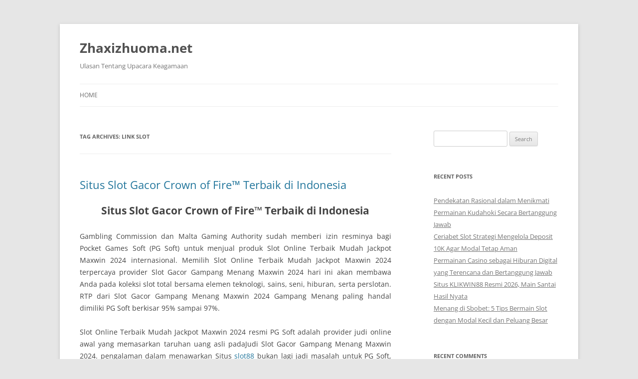

--- FILE ---
content_type: text/html; charset=UTF-8
request_url: https://www.zhaxizhuoma.net/tag/link-slot/
body_size: 12782
content:
<!DOCTYPE html>
<html lang="en-US">
<head>
<meta charset="UTF-8"/>
<meta name="viewport" content="width=device-width, initial-scale=1.0"/>
<title>link slot</title>
<link rel="profile" href="https://gmpg.org/xfn/11"/>
<link rel="pingback" href="https://www.zhaxizhuoma.net/xmlrpc.php">
<meta name='robots' content='noindex, follow'/>

	<!-- This site is optimized with the Yoast SEO plugin v26.8 - https://yoast.com/product/yoast-seo-wordpress/ -->
	<meta property="og:locale" content="en_US"/>
	<meta property="og:type" content="article"/>
	<meta property="og:title" content="link slot"/>
	<meta property="og:url" content="https://www.zhaxizhuoma.net/tag/link-slot/"/>
	<meta property="og:site_name" content="Zhaxizhuoma.net"/>
	<meta name="twitter:card" content="summary_large_image"/>
	<script type="application/ld+json" class="yoast-schema-graph">{"@context":"https://schema.org","@graph":[{"@type":"CollectionPage","@id":"https://www.zhaxizhuoma.net/tag/link-slot/","url":"https://www.zhaxizhuoma.net/tag/link-slot/","name":"link slot","isPartOf":{"@id":"https://www.zhaxizhuoma.net/#website"},"inLanguage":"en-US"},{"@type":"WebSite","@id":"https://www.zhaxizhuoma.net/#website","url":"https://www.zhaxizhuoma.net/","name":"Zhaxizhuoma.net","description":"Ulasan Tentang Upacara Keagamaan","potentialAction":[{"@type":"SearchAction","target":{"@type":"EntryPoint","urlTemplate":"https://www.zhaxizhuoma.net/?s={search_term_string}"},"query-input":{"@type":"PropertyValueSpecification","valueRequired":true,"valueName":"search_term_string"}}],"inLanguage":"en-US"}]}</script>
	<!-- / Yoast SEO plugin. -->


<link rel="alternate" type="application/rss+xml" title="Zhaxizhuoma.net &raquo; Feed" href="https://www.zhaxizhuoma.net/feed/"/>
<link rel="alternate" type="application/rss+xml" title="Zhaxizhuoma.net &raquo; Comments Feed" href="https://www.zhaxizhuoma.net/comments/feed/"/>
<link rel="alternate" type="application/rss+xml" title="Zhaxizhuoma.net &raquo; link slot Tag Feed" href="https://www.zhaxizhuoma.net/tag/link-slot/feed/"/>
<style id='wp-img-auto-sizes-contain-inline-css' type='text/css'>img:is([sizes=auto i],[sizes^="auto," i]){contain-intrinsic-size:3000px 1500px}</style>
<style id='wp-emoji-styles-inline-css' type='text/css'>img.wp-smiley,img.emoji{display:inline!important;border:none!important;box-shadow:none!important;height:1em!important;width:1em!important;margin:0 .07em!important;vertical-align:-.1em!important;background:none!important;padding:0!important}</style>
<style id='wp-block-library-inline-css' type='text/css'>:root{--wp-block-synced-color:#7a00df;--wp-block-synced-color--rgb:122 , 0 , 223;--wp-bound-block-color:var(--wp-block-synced-color);--wp-editor-canvas-background:#ddd;--wp-admin-theme-color:#007cba;--wp-admin-theme-color--rgb:0 , 124 , 186;--wp-admin-theme-color-darker-10:#006ba1;--wp-admin-theme-color-darker-10--rgb:0 , 107 , 160.5;--wp-admin-theme-color-darker-20:#005a87;--wp-admin-theme-color-darker-20--rgb:0 , 90 , 135;--wp-admin-border-width-focus:2px}@media (min-resolution:192dpi){:root{--wp-admin-border-width-focus:1.5px}}.wp-element-button{cursor:pointer}:root .has-very-light-gray-background-color{background-color:#eee}:root .has-very-dark-gray-background-color{background-color:#313131}:root .has-very-light-gray-color{color:#eee}:root .has-very-dark-gray-color{color:#313131}:root .has-vivid-green-cyan-to-vivid-cyan-blue-gradient-background{background:linear-gradient(135deg,#00d084,#0693e3)}:root .has-purple-crush-gradient-background{background:linear-gradient(135deg,#34e2e4,#4721fb 50%,#ab1dfe)}:root .has-hazy-dawn-gradient-background{background:linear-gradient(135deg,#faaca8,#dad0ec)}:root .has-subdued-olive-gradient-background{background:linear-gradient(135deg,#fafae1,#67a671)}:root .has-atomic-cream-gradient-background{background:linear-gradient(135deg,#fdd79a,#004a59)}:root .has-nightshade-gradient-background{background:linear-gradient(135deg,#330968,#31cdcf)}:root .has-midnight-gradient-background{background:linear-gradient(135deg,#020381,#2874fc)}:root{--wp--preset--font-size--normal:16px;--wp--preset--font-size--huge:42px}.has-regular-font-size{font-size:1em}.has-larger-font-size{font-size:2.625em}.has-normal-font-size{font-size:var(--wp--preset--font-size--normal)}.has-huge-font-size{font-size:var(--wp--preset--font-size--huge)}.has-text-align-center{text-align:center}.has-text-align-left{text-align:left}.has-text-align-right{text-align:right}.has-fit-text{white-space:nowrap!important}#end-resizable-editor-section{display:none}.aligncenter{clear:both}.items-justified-left{justify-content:flex-start}.items-justified-center{justify-content:center}.items-justified-right{justify-content:flex-end}.items-justified-space-between{justify-content:space-between}.screen-reader-text{border:0;clip-path:inset(50%);height:1px;margin:-1px;overflow:hidden;padding:0;position:absolute;width:1px;word-wrap:normal!important}.screen-reader-text:focus{background-color:#ddd;clip-path:none;color:#444;display:block;font-size:1em;height:auto;left:5px;line-height:normal;padding:15px 23px 14px;text-decoration:none;top:5px;width:auto;z-index:100000}html :where(.has-border-color){border-style:solid}html :where([style*=border-top-color]){border-top-style:solid}html :where([style*=border-right-color]){border-right-style:solid}html :where([style*=border-bottom-color]){border-bottom-style:solid}html :where([style*=border-left-color]){border-left-style:solid}html :where([style*=border-width]){border-style:solid}html :where([style*=border-top-width]){border-top-style:solid}html :where([style*=border-right-width]){border-right-style:solid}html :where([style*=border-bottom-width]){border-bottom-style:solid}html :where([style*=border-left-width]){border-left-style:solid}html :where(img[class*=wp-image-]){height:auto;max-width:100%}:where(figure){margin:0 0 1em}html :where(.is-position-sticky){--wp-admin--admin-bar--position-offset:var(--wp-admin--admin-bar--height,0)}@media screen and (max-width:600px){html :where(.is-position-sticky){--wp-admin--admin-bar--position-offset:0}}</style><style id='global-styles-inline-css' type='text/css'>:root{--wp--preset--aspect-ratio--square:1;--wp--preset--aspect-ratio--4-3: 4/3;--wp--preset--aspect-ratio--3-4: 3/4;--wp--preset--aspect-ratio--3-2: 3/2;--wp--preset--aspect-ratio--2-3: 2/3;--wp--preset--aspect-ratio--16-9: 16/9;--wp--preset--aspect-ratio--9-16: 9/16;--wp--preset--color--black:#000;--wp--preset--color--cyan-bluish-gray:#abb8c3;--wp--preset--color--white:#fff;--wp--preset--color--pale-pink:#f78da7;--wp--preset--color--vivid-red:#cf2e2e;--wp--preset--color--luminous-vivid-orange:#ff6900;--wp--preset--color--luminous-vivid-amber:#fcb900;--wp--preset--color--light-green-cyan:#7bdcb5;--wp--preset--color--vivid-green-cyan:#00d084;--wp--preset--color--pale-cyan-blue:#8ed1fc;--wp--preset--color--vivid-cyan-blue:#0693e3;--wp--preset--color--vivid-purple:#9b51e0;--wp--preset--color--blue:#21759b;--wp--preset--color--dark-gray:#444;--wp--preset--color--medium-gray:#9f9f9f;--wp--preset--color--light-gray:#e6e6e6;--wp--preset--gradient--vivid-cyan-blue-to-vivid-purple:linear-gradient(135deg,#0693e3 0%,#9b51e0 100%);--wp--preset--gradient--light-green-cyan-to-vivid-green-cyan:linear-gradient(135deg,#7adcb4 0%,#00d082 100%);--wp--preset--gradient--luminous-vivid-amber-to-luminous-vivid-orange:linear-gradient(135deg,#fcb900 0%,#ff6900 100%);--wp--preset--gradient--luminous-vivid-orange-to-vivid-red:linear-gradient(135deg,#ff6900 0%,#cf2e2e 100%);--wp--preset--gradient--very-light-gray-to-cyan-bluish-gray:linear-gradient(135deg,#eee 0%,#a9b8c3 100%);--wp--preset--gradient--cool-to-warm-spectrum:linear-gradient(135deg,#4aeadc 0%,#9778d1 20%,#cf2aba 40%,#ee2c82 60%,#fb6962 80%,#fef84c 100%);--wp--preset--gradient--blush-light-purple:linear-gradient(135deg,#ffceec 0%,#9896f0 100%);--wp--preset--gradient--blush-bordeaux:linear-gradient(135deg,#fecda5 0%,#fe2d2d 50%,#6b003e 100%);--wp--preset--gradient--luminous-dusk:linear-gradient(135deg,#ffcb70 0%,#c751c0 50%,#4158d0 100%);--wp--preset--gradient--pale-ocean:linear-gradient(135deg,#fff5cb 0%,#b6e3d4 50%,#33a7b5 100%);--wp--preset--gradient--electric-grass:linear-gradient(135deg,#caf880 0%,#71ce7e 100%);--wp--preset--gradient--midnight:linear-gradient(135deg,#020381 0%,#2874fc 100%);--wp--preset--font-size--small:13px;--wp--preset--font-size--medium:20px;--wp--preset--font-size--large:36px;--wp--preset--font-size--x-large:42px;--wp--preset--spacing--20:.44rem;--wp--preset--spacing--30:.67rem;--wp--preset--spacing--40:1rem;--wp--preset--spacing--50:1.5rem;--wp--preset--spacing--60:2.25rem;--wp--preset--spacing--70:3.38rem;--wp--preset--spacing--80:5.06rem;--wp--preset--shadow--natural:6px 6px 9px rgba(0,0,0,.2);--wp--preset--shadow--deep:12px 12px 50px rgba(0,0,0,.4);--wp--preset--shadow--sharp:6px 6px 0 rgba(0,0,0,.2);--wp--preset--shadow--outlined:6px 6px 0 -3px #fff , 6px 6px #000;--wp--preset--shadow--crisp:6px 6px 0 #000}:where(.is-layout-flex){gap:.5em}:where(.is-layout-grid){gap:.5em}body .is-layout-flex{display:flex}.is-layout-flex{flex-wrap:wrap;align-items:center}.is-layout-flex > :is(*, div){margin:0}body .is-layout-grid{display:grid}.is-layout-grid > :is(*, div){margin:0}:where(.wp-block-columns.is-layout-flex){gap:2em}:where(.wp-block-columns.is-layout-grid){gap:2em}:where(.wp-block-post-template.is-layout-flex){gap:1.25em}:where(.wp-block-post-template.is-layout-grid){gap:1.25em}.has-black-color{color:var(--wp--preset--color--black)!important}.has-cyan-bluish-gray-color{color:var(--wp--preset--color--cyan-bluish-gray)!important}.has-white-color{color:var(--wp--preset--color--white)!important}.has-pale-pink-color{color:var(--wp--preset--color--pale-pink)!important}.has-vivid-red-color{color:var(--wp--preset--color--vivid-red)!important}.has-luminous-vivid-orange-color{color:var(--wp--preset--color--luminous-vivid-orange)!important}.has-luminous-vivid-amber-color{color:var(--wp--preset--color--luminous-vivid-amber)!important}.has-light-green-cyan-color{color:var(--wp--preset--color--light-green-cyan)!important}.has-vivid-green-cyan-color{color:var(--wp--preset--color--vivid-green-cyan)!important}.has-pale-cyan-blue-color{color:var(--wp--preset--color--pale-cyan-blue)!important}.has-vivid-cyan-blue-color{color:var(--wp--preset--color--vivid-cyan-blue)!important}.has-vivid-purple-color{color:var(--wp--preset--color--vivid-purple)!important}.has-black-background-color{background-color:var(--wp--preset--color--black)!important}.has-cyan-bluish-gray-background-color{background-color:var(--wp--preset--color--cyan-bluish-gray)!important}.has-white-background-color{background-color:var(--wp--preset--color--white)!important}.has-pale-pink-background-color{background-color:var(--wp--preset--color--pale-pink)!important}.has-vivid-red-background-color{background-color:var(--wp--preset--color--vivid-red)!important}.has-luminous-vivid-orange-background-color{background-color:var(--wp--preset--color--luminous-vivid-orange)!important}.has-luminous-vivid-amber-background-color{background-color:var(--wp--preset--color--luminous-vivid-amber)!important}.has-light-green-cyan-background-color{background-color:var(--wp--preset--color--light-green-cyan)!important}.has-vivid-green-cyan-background-color{background-color:var(--wp--preset--color--vivid-green-cyan)!important}.has-pale-cyan-blue-background-color{background-color:var(--wp--preset--color--pale-cyan-blue)!important}.has-vivid-cyan-blue-background-color{background-color:var(--wp--preset--color--vivid-cyan-blue)!important}.has-vivid-purple-background-color{background-color:var(--wp--preset--color--vivid-purple)!important}.has-black-border-color{border-color:var(--wp--preset--color--black)!important}.has-cyan-bluish-gray-border-color{border-color:var(--wp--preset--color--cyan-bluish-gray)!important}.has-white-border-color{border-color:var(--wp--preset--color--white)!important}.has-pale-pink-border-color{border-color:var(--wp--preset--color--pale-pink)!important}.has-vivid-red-border-color{border-color:var(--wp--preset--color--vivid-red)!important}.has-luminous-vivid-orange-border-color{border-color:var(--wp--preset--color--luminous-vivid-orange)!important}.has-luminous-vivid-amber-border-color{border-color:var(--wp--preset--color--luminous-vivid-amber)!important}.has-light-green-cyan-border-color{border-color:var(--wp--preset--color--light-green-cyan)!important}.has-vivid-green-cyan-border-color{border-color:var(--wp--preset--color--vivid-green-cyan)!important}.has-pale-cyan-blue-border-color{border-color:var(--wp--preset--color--pale-cyan-blue)!important}.has-vivid-cyan-blue-border-color{border-color:var(--wp--preset--color--vivid-cyan-blue)!important}.has-vivid-purple-border-color{border-color:var(--wp--preset--color--vivid-purple)!important}.has-vivid-cyan-blue-to-vivid-purple-gradient-background{background:var(--wp--preset--gradient--vivid-cyan-blue-to-vivid-purple)!important}.has-light-green-cyan-to-vivid-green-cyan-gradient-background{background:var(--wp--preset--gradient--light-green-cyan-to-vivid-green-cyan)!important}.has-luminous-vivid-amber-to-luminous-vivid-orange-gradient-background{background:var(--wp--preset--gradient--luminous-vivid-amber-to-luminous-vivid-orange)!important}.has-luminous-vivid-orange-to-vivid-red-gradient-background{background:var(--wp--preset--gradient--luminous-vivid-orange-to-vivid-red)!important}.has-very-light-gray-to-cyan-bluish-gray-gradient-background{background:var(--wp--preset--gradient--very-light-gray-to-cyan-bluish-gray)!important}.has-cool-to-warm-spectrum-gradient-background{background:var(--wp--preset--gradient--cool-to-warm-spectrum)!important}.has-blush-light-purple-gradient-background{background:var(--wp--preset--gradient--blush-light-purple)!important}.has-blush-bordeaux-gradient-background{background:var(--wp--preset--gradient--blush-bordeaux)!important}.has-luminous-dusk-gradient-background{background:var(--wp--preset--gradient--luminous-dusk)!important}.has-pale-ocean-gradient-background{background:var(--wp--preset--gradient--pale-ocean)!important}.has-electric-grass-gradient-background{background:var(--wp--preset--gradient--electric-grass)!important}.has-midnight-gradient-background{background:var(--wp--preset--gradient--midnight)!important}.has-small-font-size{font-size:var(--wp--preset--font-size--small)!important}.has-medium-font-size{font-size:var(--wp--preset--font-size--medium)!important}.has-large-font-size{font-size:var(--wp--preset--font-size--large)!important}.has-x-large-font-size{font-size:var(--wp--preset--font-size--x-large)!important}</style>

<style id='classic-theme-styles-inline-css' type='text/css'>.wp-block-button__link{color:#fff;background-color:#32373c;border-radius:9999px;box-shadow:none;text-decoration:none;padding:calc(.667em + 2px) calc(1.333em + 2px);font-size:1.125em}.wp-block-file__button{background:#32373c;color:#fff;text-decoration:none}</style>
<link rel='stylesheet' id='twentytwelve-fonts-css' href='https://www.zhaxizhuoma.net/wp-content/themes/twentytwelve/fonts/font-open-sans.css?ver=20230328' type='text/css' media='all'/>
<link rel='stylesheet' id='twentytwelve-style-css' href='https://www.zhaxizhuoma.net/wp-content/themes/twentytwelve/style.css?ver=20251202' type='text/css' media='all'/>
<link rel='stylesheet' id='twentytwelve-block-style-css' href='https://www.zhaxizhuoma.net/wp-content/themes/twentytwelve/css/blocks.css?ver=20251031' type='text/css' media='all'/>
<script type="text/javascript" src="https://www.zhaxizhuoma.net/wp-includes/js/jquery/jquery.min.js?ver=3.7.1" id="jquery-core-js"></script>
<script type="text/javascript" src="https://www.zhaxizhuoma.net/wp-includes/js/jquery/jquery-migrate.min.js?ver=3.4.1" id="jquery-migrate-js"></script>
<script type="text/javascript" src="https://www.zhaxizhuoma.net/wp-content/themes/twentytwelve/js/navigation.js?ver=20250303" id="twentytwelve-navigation-js" defer="defer" data-wp-strategy="defer"></script>
<link rel="https://api.w.org/" href="https://www.zhaxizhuoma.net/wp-json/"/><link rel="alternate" title="JSON" type="application/json" href="https://www.zhaxizhuoma.net/wp-json/wp/v2/tags/315"/><link rel="EditURI" type="application/rsd+xml" title="RSD" href="https://www.zhaxizhuoma.net/xmlrpc.php?rsd"/>
<meta name="generator" content="WordPress 6.9"/>
<style type="text/css">.recentcomments a{display:inline!important;padding:0!important;margin:0!important}</style></head>

<body class="archive tag tag-link-slot tag-315 wp-embed-responsive wp-theme-twentytwelve custom-font-enabled single-author">
<div id="page" class="hfeed site">
	<a class="screen-reader-text skip-link" href="#content">Skip to content</a>
	<header id="masthead" class="site-header">
		<hgroup>
							<h1 class="site-title"><a href="https://www.zhaxizhuoma.net/" rel="home">Zhaxizhuoma.net</a></h1>
								<h2 class="site-description">Ulasan Tentang Upacara Keagamaan</h2>
					</hgroup>

		<nav id="site-navigation" class="main-navigation">
			<button class="menu-toggle">Menu</button>
			<div class="nav-menu"><ul>
<li><a href="https://www.zhaxizhuoma.net/">Home</a></li></ul></div>
		</nav><!-- #site-navigation -->

			</header><!-- #masthead -->

	<div id="main" class="wrapper">

	<section id="primary" class="site-content">
		<div id="content" role="main">

					<header class="archive-header">
				<h1 class="archive-title">
				Tag Archives: <span>link slot</span>				</h1>

						</header><!-- .archive-header -->

			
	<article id="post-1434" class="post-1434 post type-post status-publish format-standard hentry category-uncategorized tag-link-slot tag-link-slot-gacor tag-situs-slot">
				<header class="entry-header">
			
						<h1 class="entry-title">
				<a href="https://www.zhaxizhuoma.net/situs-slot-gacor-crown-of-fire-terbaik-di-indonesia/" rel="bookmark">Situs Slot Gacor Crown of Fire™ Terbaik di Indonesia</a>
			</h1>
								</header><!-- .entry-header -->

				<div class="entry-content">
			<h1 style="text-align: center;">Situs Slot Gacor Crown of Fire™ Terbaik di Indonesia</h1>
<p style="text-align: justify;">Gambling Commission dan Malta Gaming Authority sudah memberi izin resminya bagi Pocket Games Soft (PG Soft) untuk menjual produk Slot Online Terbaik Mudah Jackpot Maxwin 2024 internasional. Memilih Slot Online Terbaik Mudah Jackpot Maxwin 2024 terpercaya provider Slot Gacor Gampang Menang Maxwin 2024 hari ini akan membawa Anda pada koleksi slot total bersama elemen teknologi, sains, seni, hiburan, serta perslotan. RTP dari Slot Gacor Gampang Menang Maxwin 2024 Gampang Menang paling handal dimiliki PG Soft berkisar 95% sampai 97%.</p>
<p style="text-align: justify;">Slot Online Terbaik Mudah Jackpot Maxwin 2024 resmi PG Soft adalah provider judi online awal yang memasarkan taruhan uang asli padaJudi Slot Gacor Gampang Menang Maxwin 2024. pengalaman dalam menawarkan Situs <a href="https://www.indianfusionyamba.com/">slot88</a> bukan lagi jadi masalah untuk PG Soft, sebab Situs resmi seperti PG Soft sudah ada saat sebelum permainan slot mulai dipasarkan. Berikut merupakan sebagian Situs Slot menarik yang layak anda mainkan:</p>
<h2 style="text-align: center;">Situs Slot Gacor Jade Butterfly™ Terbaik di Indonesia</h2>
<p style="text-align: justify;">Pada permainan Situs Slot Online Terbaik Mudah Jackpot Maxwin 2024 Anda tentunya akan menemukan berbagai macam istilah. Bagi para sloter pemula tentunya sangat penting untuk mengetahui istilah-istilah di dalam Situs Slot Online Terbaik Mudah Jackpot Maxwin 2024 tersebut. Karena itulah, di bawah ini akan di berikan penjelasan mengenai istilah yang seringkali di pakai untuk dunia judi online slot.</p>
<p style="text-align: justify;">Jika anda ingin lebih besar lagi peluang untuk memenangkan permainan slot, anda juga perlu memiliki keahlian atau taktik dalam bermain. Kami juga telah banyak melakukan surver menggunakan berbagai taktik dan menemukan ada 3 cara ampuh untuk memenangkan permainan Slot Online Terbaik Mudah Jackpot Maxwin 2024. Penasaran? Baik berikut ini caranya</p>
<p style="text-align: justify;">Dengan tampilan memukau dari slot gacor dragon world yang mempunyai tema beragam banyak naga juga memiliki kemenangan yang terbilang Gampang Menang di tahun 2024 ini. Tentu saja slot gacor dragon wolrld juga memliki rtp tinggi yang akan memberikan pasti maxwin untuk semua para pemain yang memainkannya.<br/>
Anda bisa memilih jenis Situs Slot Online diatas dan bisa langsung mencoba memainkannya. Pilihan Situs Slot tersebut terbukti selama ini gampang mendatangkan kemenangan dengan jackpot besar. Situs Slot tersebut juga sudah mendapatkan winrate tertinggi dari hasil persentase RTP slot tertinggi pragmatic play<br/>
Ini adalah penyedia atau provider Game yang paling keren karena buah hasil kerja keras anak bangsa. Slot 88 hadir dengan permainan judi terutama Slot Online Terbaik Mudah Jackpot Maxwin 2024 yang mudah menang untuk anda mainkan.<br/>
Situs Slot Gacor Gampang Menang Maxwin 2024 Tiki Reward Provider PG Soft Terpercaya di Indonesia<br/>
Persiapkan Modal</p>
					</div><!-- .entry-content -->
		
		<footer class="entry-meta">
			This entry was posted in <a href="https://www.zhaxizhuoma.net/category/uncategorized/" rel="category tag">Uncategorized</a> and tagged <a href="https://www.zhaxizhuoma.net/tag/link-slot/" rel="tag">link slot</a>, <a href="https://www.zhaxizhuoma.net/tag/link-slot-gacor/" rel="tag">link slot gacor</a>, <a href="https://www.zhaxizhuoma.net/tag/situs-slot/" rel="tag">situs slot</a> on <a href="https://www.zhaxizhuoma.net/situs-slot-gacor-crown-of-fire-terbaik-di-indonesia/" title="3:00 am" rel="bookmark"><time class="entry-date" datetime="2024-08-04T03:00:37+00:00">August 4, 2024</time></a><span class="by-author"> by <span class="author vcard"><a class="url fn n" href="https://www.zhaxizhuoma.net/author/plitte/" title="View all posts by Plitte" rel="author">Plitte</a></span></span>.								</footer><!-- .entry-meta -->
	</article><!-- #post -->

	<article id="post-1269" class="post-1269 post type-post status-publish format-standard has-post-thumbnail hentry category-slot tag-link-slot tag-slot-gacor tag-slot-gacor-gampang-menang tag-slot-online tag-slot88">
				<header class="entry-header">
			<img width="624" height="351" src="https://www.zhaxizhuoma.net/wp-content/uploads/2024/06/slot-gacor-624x351.jpg" class="attachment-post-thumbnail size-post-thumbnail wp-post-image" alt="" decoding="async" fetchpriority="high" srcset="https://www.zhaxizhuoma.net/wp-content/uploads/2024/06/slot-gacor-624x351.jpg 624w, https://www.zhaxizhuoma.net/wp-content/uploads/2024/06/slot-gacor-300x169.jpg 300w, https://www.zhaxizhuoma.net/wp-content/uploads/2024/06/slot-gacor-1024x576.jpg 1024w, https://www.zhaxizhuoma.net/wp-content/uploads/2024/06/slot-gacor-768x432.jpg 768w, https://www.zhaxizhuoma.net/wp-content/uploads/2024/06/slot-gacor.jpg 1280w" sizes="(max-width: 624px) 100vw, 624px"/>
						<h1 class="entry-title">
				<a href="https://www.zhaxizhuoma.net/daftar-slot-online-gacor-malam-ini-gampang-menang-jackpot-maxwin-terbaik/" rel="bookmark">Daftar Slot Online Gacor Malam Ini Gampang Menang Jackpot Maxwin Terbaik</a>
			</h1>
								</header><!-- .entry-header -->

				<div class="entry-content">
			<h2 style="text-align: justify;">Daftar Slot Online Gacor Malam Ini Gampang Menang Jackpot Maxwin Terbaik</h2>
<p style="text-align: justify;">Terkini hari ini, Slot Online menjadi salah satu permainan yang paling diminati oleh para pecinta judi online. Salah satu hal yang membuat Slot Online semakin menarik adalah adanya daftar Slot Gacor yang dapat memberikan peluang kemenangan besar bagi para pemainnya. Dalam artikel ini, kami akan memberikan informasi mengenai daftar situs slot resmi yang menyediakan Slot Gacor malam ini yang mudah menang jackpot maxwin.</p>
<p style="text-align: justify;">Salah satu <a href="https://prokompim.com/">situs slot gacor</a> terpercaya yang memiliki reputasi unggul dalam menyediakan Slot Gacor adalah Slot88. Dengan berbagai pilihan permainan yang menarik dan fitur-fitur keren, Slot88 menjadi pilihan utama para pecinta judi online. Slot88 juga dikenal dengan Slot Gacor gampang menang maxwin yang menggiurkan, sehingga para pemain memiliki kesempatan besar untuk memenangkan jackpot yang fantastis.</p>
<p style="text-align: justify;">Untuk dapat mengakses permainan Slot Gacor di Slot88, para pemain dapat melakukan Slot88 login melalui situs resmi Slot88. Dengan melakukan login, para pemain dapat menikmati berbagai macam permainan Slot Gacor yang disediakan oleh Slot88 dan memiliki kesempatan besar untuk membawa pulang jackpot maxwin yang menarik.</p>
<p style="text-align: justify;">Dengan demikian, para pecinta judi online dapat merasakan pengalaman bermain Slot Online yang menyenangkan serta memiliki peluang besar untuk meraih kemenangan besar melalui daftar Slot Gacor malam ini. Jangan lewatkan kesempatan bermain di Slot88 dan raih jackpot maxwin yang menarik!</p>
<h2 style="text-align: justify;">Situs Slot Online Gacor Gampang Menang Jackpot Maxwin Terbaik Hari ini</h2>
<p style="text-align: justify;">Ingin mencari slot online terbaik yang gacor dan mudah menang jackpot? Temukan daftar situs slot resmi yang menyediakan permainan slot gacor malam ini dan hari ini di slot88. Dapatkan kesempatan untuk meraih kemenangan maksimal dengan mudah di slot gacor yang menawarkan maxwin.</p>
<p style="text-align: justify;">Dengan fitur-fitur unggulan dan desain yang menarik, slot88 menjadi pilihan yang tepat bagi para penggemar slot online. Dengan adanya slot gacor hari ini dan slot gacor malam ini, kesempatan untuk memenangkan jackpot besar semakin terbuka lebar.</p>
<p style="text-align: justify;">Segera login ke situs slot88 dan temukan berbagai pilihan permainan slot gacor gampang menang maxwin. Jangan lewatkan kesempatan emas ini untuk meraih kemenangan besar di slot online terbaik. Bermainlah dengan bijak dan dapatkan pengalaman bermain yang menghibur dan menguntungkan.</p>
<p style="text-align: justify;">Ingin mencari keberuntungan di dunia perjudian online? Temukan daftar slot online gacor yang mudah menang jackpot maxwin hanya di situs slot resmi terpercaya. Nikmati sensasi bermain di slot gacor malam ini atau segera coba keberuntungan Anda di slot gacor hari ini. Dengan berbagai pilihan permainan menarik, seperti slot88 gacor, Anda bisa memperoleh kemenangan besar dengan mudah. Segera kunjungi situs slot88 dan lakukan login untuk memulai petualangan perjudian Anda. Jangan lewatkan kesempatan emas untuk memenangkan maxwin di slot gacor gampang menang. Tetap waspada dan bermainlah dengan bijak untuk meraih keuntungan maksimal. Selamat bermain!</p>
					</div><!-- .entry-content -->
		
		<footer class="entry-meta">
			This entry was posted in <a href="https://www.zhaxizhuoma.net/category/slot/" rel="category tag">slot</a> and tagged <a href="https://www.zhaxizhuoma.net/tag/link-slot/" rel="tag">link slot</a>, <a href="https://www.zhaxizhuoma.net/tag/slot-gacor/" rel="tag">slot gacor</a>, <a href="https://www.zhaxizhuoma.net/tag/slot-gacor-gampang-menang/" rel="tag">SLOT GACOR GAMPANG MENANG</a>, <a href="https://www.zhaxizhuoma.net/tag/slot-online/" rel="tag">slot online</a>, <a href="https://www.zhaxizhuoma.net/tag/slot88/" rel="tag">slot88</a> on <a href="https://www.zhaxizhuoma.net/daftar-slot-online-gacor-malam-ini-gampang-menang-jackpot-maxwin-terbaik/" title="8:07 pm" rel="bookmark"><time class="entry-date" datetime="2024-06-13T20:07:25+00:00">June 13, 2024</time></a><span class="by-author"> by <span class="author vcard"><a class="url fn n" href="https://www.zhaxizhuoma.net/author/plitte/" title="View all posts by Plitte" rel="author">Plitte</a></span></span>.								</footer><!-- .entry-meta -->
	</article><!-- #post -->

	<article id="post-1251" class="post-1251 post type-post status-publish format-standard hentry category-uncategorized tag-link-slot tag-link-slot-gacor tag-situs-slot">
				<header class="entry-header">
			
						<h1 class="entry-title">
				<a href="https://www.zhaxizhuoma.net/slot-online-menjadi-situs-24-jam-terpercaya-lagi-gacor/" rel="bookmark">Slot Online Menjadi Situs 24 Jam Terpercaya Lagi Gacor</a>
			</h1>
								</header><!-- .entry-header -->

				<div class="entry-content">
			<h2 style="text-align: center;">Slot Online Menjadi Situs 24 Jam Terpercaya Lagi Gacor</h2>
<p style="text-align: justify;">Agen kami Sebagai Situs Slot Paling Gacor hari ini Pragmatic perjudian online 24jam terpercaya 2024 yang sediakan banyak tipe perjudian seperti, taruhan bola, kasino, poker online, tembak ikan. Anda tidak harus berasa ribet kembali cari situs judi yang lain belum pasti dapat memberi kemenangan. Hanya karena dengan 1 akun anda bisa mainkan semua tipe permainan judi24online terpercaya selengkapnya. Karena kami cuman sediakan yang terbaik untuk siapa saja yang ingin tergabung dengan penawaran terbaik.</p>
<p style="text-align: justify;">Oleh karenanya tentu saja daftar bocoran situs <a href="https://vstarnailssnellville.com/">slot88 gacor</a> gampang menang juga menang selalu sediakan peluang menang yang semakin besar buat anda sepanjang memasangkan taruhan online uang asli.</p>
<h3 style="text-align: justify;">Situs judi Slot Gacor Online Terbaik Dan Terlengkap Hari Ini Di Indonesia</h3>
<p style="text-align: justify;">Banyak peluang yang sudah disiapkan sepanjang mempunyai kemauan bermain Slot Online di situs judi terpercaya. Anda bisa pilih semua tipe permainan slot dari provider game yang terbaik dengan layanan ramah sepanjang 24 jam.</p>
<p style="text-align: justify;">Anda bisa mendapati peluang paling besar untuk dapat menang sepanjang bermain jackpot slot. Situs link slot gacor Indonesia tentu saja menjadi satu diantara yang sering dicari hingga beberapa pemain dapat pilih situs Gacor yang dapat dipercaya dan terpercaya.</p>
<p style="text-align: justify;">Saat ini sudah datang dengan memberi servis terbaik sebagai sisi dari nama nama situs judi slot terbaik dan online sah terbaru, terbaik dan terpercaya no 1 di Indonesia.</p>
<p style="text-align: justify;">Pragmatic Play Slot<br/>
Joker Gaming<br/>
Spadegaming<br/>
RTG Slot<br/>
Flow Gaming<br/>
Microgaming<br/>
Playtech<br/>
Habanero Slot<br/>
PG Soft<br/>
Play&#8217;n Go<br/>
CQ9<br/>
Global Gaming<br/>
One Touch</p>
<h3 style="text-align: justify;">Daftar Nama Nama Judi Slot Gacor Online Terbaik Dan Terpercaya No 1 2024</h3>
<p style="text-align: justify;">Berikut kelompok nama nama situs khusus judi slot gacor online terpercaya di Indonesia yang bekerja bersama untuk menyiapkan beragam permainan games slot online uang asli paling populer buat anda permainkan:</p>
<p style="text-align: justify;">Slot Gacor CQ9<br/>
Slot Gacor MICROGAMING<br/>
Slot Gacor PLAYTECH<br/>
Slot Gacor SIMPLE PLAY<br/>
Slot Gacor JOKER123<br/>
Slot Gacor PRAGMATIC PLAY<br/>
Slot Gacor HABANERO<br/>
Slot Gacor SPADEGAMING<br/>
Slot Gacor ASIA GAMING<br/>
Slot Gacor XPRO<br/>
Slot Gacor DREAM TECH<br/>
Slot Gacor GS BBIN<br/>
Slot Gacor GENESIS<br/>
Slot Gacor ONE TOUCH<br/>
Slot Gacor PLAYSTAR</p>
<p style="text-align: justify;">Banyak juga opsi provider slot online gacor yang kerap kasih jackpot yang dapat anda permainkan bersama-sama dan bonus jackpot slot online dapat anda peroleh dengan mudah. Buat anda beberapa pencinta slot jackpot besar dapat sesegera ke sini buat memenangi lumayan banyak uang dengan deposit sebesar beberapa 25ribu rupiah saja.</p>
<p style="text-align: justify;">Ada banyak bonus dan promosi yang bisa anda dapatkan saat bergabung dengan situs judi slot online gampang menang, di antara lainnya misalkan:</p>
<p style="text-align: justify;">1. Bonus Wellcome new member<br/>
2. Bonus Harian slot gacor online<br/>
3. Bonus komisi harian slot online<br/>
4. Bonus Judi Bola/Sportbook<br/>
5. Bonus Komisi Live Casino<br/>
6. Bonus Komisi Judi Poker<br/>
7. Bonus Komisi referal<br/>
Kami Sebagai situs judi slot online di indonesia yang terbaik dan paling gacor hingga kepuasan bermain dengan bocoran slot gacor malam hari ini akan terbentuk apa lagi bila anda tergabung sama yang menjadi satu diantara agen slot online terpercaya tahun 2024.</p>
					</div><!-- .entry-content -->
		
		<footer class="entry-meta">
			This entry was posted in <a href="https://www.zhaxizhuoma.net/category/uncategorized/" rel="category tag">Uncategorized</a> and tagged <a href="https://www.zhaxizhuoma.net/tag/link-slot/" rel="tag">link slot</a>, <a href="https://www.zhaxizhuoma.net/tag/link-slot-gacor/" rel="tag">link slot gacor</a>, <a href="https://www.zhaxizhuoma.net/tag/situs-slot/" rel="tag">situs slot</a> on <a href="https://www.zhaxizhuoma.net/slot-online-menjadi-situs-24-jam-terpercaya-lagi-gacor/" title="3:58 am" rel="bookmark"><time class="entry-date" datetime="2024-06-05T03:58:15+00:00">June 5, 2024</time></a><span class="by-author"> by <span class="author vcard"><a class="url fn n" href="https://www.zhaxizhuoma.net/author/plitte/" title="View all posts by Plitte" rel="author">Plitte</a></span></span>.								</footer><!-- .entry-meta -->
	</article><!-- #post -->

	<article id="post-1070" class="post-1070 post type-post status-publish format-standard has-post-thumbnail hentry category-uncategorized tag-link-slot tag-link-slot-gacor tag-slot-gacor tag-slot-gacor-maxwin">
				<header class="entry-header">
			<img width="624" height="351" src="https://www.zhaxizhuoma.net/wp-content/uploads/2024/03/sg2-624x351.webp" class="attachment-post-thumbnail size-post-thumbnail wp-post-image" alt="" decoding="async" srcset="https://www.zhaxizhuoma.net/wp-content/uploads/2024/03/sg2-624x351.webp 624w, https://www.zhaxizhuoma.net/wp-content/uploads/2024/03/sg2-300x169.webp 300w, https://www.zhaxizhuoma.net/wp-content/uploads/2024/03/sg2-1024x576.webp 1024w, https://www.zhaxizhuoma.net/wp-content/uploads/2024/03/sg2-768x432.webp 768w, https://www.zhaxizhuoma.net/wp-content/uploads/2024/03/sg2.webp 1280w" sizes="(max-width: 624px) 100vw, 624px"/>
						<h1 class="entry-title">
				<a href="https://www.zhaxizhuoma.net/keuntungan-bermain-slot-online-terbaru-dan-terpercaya-gampang-maxwin-hari-ini/" rel="bookmark">Keuntungan Bermain Slot Online Terbaru dan Terpercaya Gampang Maxwin Hari ini</a>
			</h1>
								</header><!-- .entry-header -->

				<div class="entry-content">
			<h2 style="text-align: justify;">Keuntungan Bermain Slot Online Terbaru dan Terpercaya Gampang Maxwin Hari ini</h2>
<p style="text-align: justify;">Bermain slot online tidak hanya menggembirakan, tapi juga banyak memiliki keuntungan. Salah satunya keuntungan khusus ialah keringanan akses, Anda bisa terhubung permainan kapan pun dan dimanapun lewat piranti mobile atau computer Anda. Disamping itu, dengan ada situs slot online terbaru dan terpercaya seperti slot88, Anda bisa nikmati beragam jenis permainan slot yang memikat dan menyenangkan.</p>
<p style="text-align: justify;">Salah satunya hal yang membuat bermain <a href="https://dpmptspburu.com/">judi slot online</a> makin memberikan keuntungan ialah ada slot gacor. Slot gacor adalah istilah yang dipakai untuk mesin slot yang kerap memberi kemenangan ke beberapa pemainnya. Dengan mainkan slot gacor, kesempatan Anda untuk mendapatkan jackpot atau hadiah besar jadi lebih besar.</p>
<p style="text-align: justify;">Disamping itu, dengan ada situs slot gacor seperti link slot gacor atau slot gacor maxwin, Anda bisa temukan beragam promosi dan bonus menarik. Hal ini sudah pasti akan menambahkan serunya saat bermain dan tingkatkan kesempatan Anda untuk mendapatkan keuntungan lebih besar.</p>
<h2>Slot Online Terbaik Berikan Kemudahan Bermain Slot gacor gampang Menang</h2>
<p style="text-align: justify;">Dengan banyak sekali keuntungan yang dijajakan, tidaklah aneh bila slot online makin terkenal di kelompok beberapa pencinta judi online . Maka, jangan sangsi untuk coba bermain slot online dan rasakan sendiri sensasi bermain yang hebat dan memberikan keuntungan!</p>
<p style="text-align: justify;">Ada beberapa kelebihan yang dapat didapatkan waktu bermain slot online terbaru dan terpercaya. Dengan makin mengembangnya tehnologi, sekarang pemain bisa nikmati pengalaman bermain slot lewat cara online dengan lebih mudah. Salah satunya keuntungannya ialah keringanan akses yang dapat dicicipi kapan pun dan dimanapun.</p>
<p style="text-align: justify;">Slot online terbaru mempunyai beragam tipe permainan yang memikat seperti slot gacor, slot88, dan slot gacor maxwin yang tawarkan peluang untuk mendapatkan kemenangan dengan lebih mudah. Disamping itu, dengan ada situs slot gacor dan link slot gacor, pemain bisa secara cepat temukan permainan dengan tingkat kemenangan tinggi.</p>
<p style="text-align: justify;">Dengan banyak sekali opsi permainan slot online yang ada, pemain mempunyai peluang untuk merasakan sensasi bermain slot yang berbeda sehari-harinya. Disamping itu, banyak situs slot gacor hari ini yang tawarkan bonus dan promo menarik yang hendak tingkatkan kesempatan untuk meraih kemenangan besar.</p>
<p style="text-align: justify;">Dengan semua keuntungan itu, tidak ada argumen tidak untuk coba bermain slot online terbaru dan terpercaya . Maka, segera bersatulah dengan situs slot gacor dan cicipilah pengalaman bermain slot yang tidak pernah menjemukan.</p>
<p style="text-align: justify;">Bermain slot online adalah langkah yang melipur dan memberikan keuntungan untuk habiskan waktu senggang. Dengan perkembangan tehnologi, sekarang pemain dapat nikmati beragam permainan slot online terbaru dan terpercaya seperti slot88. Salah satunya keunggulan dari bermain slot online ialah keringanan akses dan kenyamanan yang dijajakan.</p>
<p style="text-align: justify;">Dengan ada slot gacor hari ini, pemain mempunyai kesempatan besar untuk memenangkan hadiah-hadiah menarik. Slot gacor gampang menang adalah sasaran beberapa pemain yang ingin meraih kemenangan secara mudah. Tetapi, untuk mendapatkan pengalaman bermain slot online lebih optimal, pemain harus pilih situs slot gacor terbaik dan terpercaya.</p>
<p style="text-align: justify;">Tidak hanya itu, link slot gacor bisa memberi peluang untuk pemain untuk meraih kemenangan besar. Dengan fitur slot gacor maxwin, pemain dapat mendapatkan jackpot besar dan merasakan sensasi kemenangan hebat . Maka, jangan sangsi untuk coba bermain slot online terbaru dan terpercaya untuk meraih keuntungan yang menarik</p>
					</div><!-- .entry-content -->
		
		<footer class="entry-meta">
			This entry was posted in <a href="https://www.zhaxizhuoma.net/category/uncategorized/" rel="category tag">Uncategorized</a> and tagged <a href="https://www.zhaxizhuoma.net/tag/link-slot/" rel="tag">link slot</a>, <a href="https://www.zhaxizhuoma.net/tag/link-slot-gacor/" rel="tag">link slot gacor</a>, <a href="https://www.zhaxizhuoma.net/tag/slot-gacor/" rel="tag">slot gacor</a>, <a href="https://www.zhaxizhuoma.net/tag/slot-gacor-maxwin/" rel="tag">slot gacor maxwin</a> on <a href="https://www.zhaxizhuoma.net/keuntungan-bermain-slot-online-terbaru-dan-terpercaya-gampang-maxwin-hari-ini/" title="2:56 pm" rel="bookmark"><time class="entry-date" datetime="2024-03-26T14:56:19+00:00">March 26, 2024</time></a><span class="by-author"> by <span class="author vcard"><a class="url fn n" href="https://www.zhaxizhuoma.net/author/plitte/" title="View all posts by Plitte" rel="author">Plitte</a></span></span>.								</footer><!-- .entry-meta -->
	</article><!-- #post -->

		
		</div><!-- #content -->
	</section><!-- #primary -->


			<div id="secondary" class="widget-area" role="complementary">
			<aside id="search-2" class="widget widget_search"><form role="search" method="get" id="searchform" class="searchform" action="https://www.zhaxizhuoma.net/">
				<div>
					<label class="screen-reader-text" for="s">Search for:</label>
					<input type="text" value="" name="s" id="s"/>
					<input type="submit" id="searchsubmit" value="Search"/>
				</div>
			</form></aside>
		<aside id="recent-posts-2" class="widget widget_recent_entries">
		<h3 class="widget-title">Recent Posts</h3>
		<ul>
											<li>
					<a href="https://www.zhaxizhuoma.net/pendekatan-rasional-dalam-menikmati-permainan-kudahoki-secara-bertanggung-jawab/">Pendekatan Rasional dalam Menikmati Permainan Kudahoki Secara Bertanggung Jawab</a>
									</li>
											<li>
					<a href="https://www.zhaxizhuoma.net/ceriabet-slot-strategi-mengelola-deposit-10k-agar-modal-tetap-aman/">Ceriabet Slot Strategi Mengelola Deposit 10K Agar Modal Tetap Aman</a>
									</li>
											<li>
					<a href="https://www.zhaxizhuoma.net/permainan-casino-sebagai-hiburan-digital-yang-terencana-dan-bertanggung-jawab/">Permainan Casino sebagai Hiburan Digital yang Terencana dan Bertanggung Jawab</a>
									</li>
											<li>
					<a href="https://www.zhaxizhuoma.net/situs-klikwin88-resmi-2026-main-santai-hasil-nyata/">Situs KLIKWIN88 Resmi 2026, Main Santai Hasil Nyata</a>
									</li>
											<li>
					<a href="https://www.zhaxizhuoma.net/menang-di-sbobet-5-tips-bermain-slot-dengan-modal-kecil-dan-peluang-besar/">Menang di Sbobet: 5 Tips Bermain Slot dengan Modal Kecil dan Peluang Besar</a>
									</li>
					</ul>

		</aside><aside id="recent-comments-2" class="widget widget_recent_comments"><h3 class="widget-title">Recent Comments</h3><ul id="recentcomments"></ul></aside><aside id="archives-2" class="widget widget_archive"><h3 class="widget-title">Archives</h3>
			<ul>
					<li><a href='https://www.zhaxizhuoma.net/2026/01/'>January 2026</a></li>
	<li><a href='https://www.zhaxizhuoma.net/2025/12/'>December 2025</a></li>
	<li><a href='https://www.zhaxizhuoma.net/2025/11/'>November 2025</a></li>
	<li><a href='https://www.zhaxizhuoma.net/2025/10/'>October 2025</a></li>
	<li><a href='https://www.zhaxizhuoma.net/2025/09/'>September 2025</a></li>
	<li><a href='https://www.zhaxizhuoma.net/2025/07/'>July 2025</a></li>
	<li><a href='https://www.zhaxizhuoma.net/2025/06/'>June 2025</a></li>
	<li><a href='https://www.zhaxizhuoma.net/2025/05/'>May 2025</a></li>
	<li><a href='https://www.zhaxizhuoma.net/2025/04/'>April 2025</a></li>
	<li><a href='https://www.zhaxizhuoma.net/2025/03/'>March 2025</a></li>
	<li><a href='https://www.zhaxizhuoma.net/2025/02/'>February 2025</a></li>
	<li><a href='https://www.zhaxizhuoma.net/2025/01/'>January 2025</a></li>
	<li><a href='https://www.zhaxizhuoma.net/2024/12/'>December 2024</a></li>
	<li><a href='https://www.zhaxizhuoma.net/2024/11/'>November 2024</a></li>
	<li><a href='https://www.zhaxizhuoma.net/2024/10/'>October 2024</a></li>
	<li><a href='https://www.zhaxizhuoma.net/2024/09/'>September 2024</a></li>
	<li><a href='https://www.zhaxizhuoma.net/2024/08/'>August 2024</a></li>
	<li><a href='https://www.zhaxizhuoma.net/2024/07/'>July 2024</a></li>
	<li><a href='https://www.zhaxizhuoma.net/2024/06/'>June 2024</a></li>
	<li><a href='https://www.zhaxizhuoma.net/2024/05/'>May 2024</a></li>
	<li><a href='https://www.zhaxizhuoma.net/2024/04/'>April 2024</a></li>
	<li><a href='https://www.zhaxizhuoma.net/2024/03/'>March 2024</a></li>
	<li><a href='https://www.zhaxizhuoma.net/2024/02/'>February 2024</a></li>
	<li><a href='https://www.zhaxizhuoma.net/2024/01/'>January 2024</a></li>
	<li><a href='https://www.zhaxizhuoma.net/2023/12/'>December 2023</a></li>
	<li><a href='https://www.zhaxizhuoma.net/2023/11/'>November 2023</a></li>
	<li><a href='https://www.zhaxizhuoma.net/2023/10/'>October 2023</a></li>
	<li><a href='https://www.zhaxizhuoma.net/2023/09/'>September 2023</a></li>
	<li><a href='https://www.zhaxizhuoma.net/2023/08/'>August 2023</a></li>
	<li><a href='https://www.zhaxizhuoma.net/2023/07/'>July 2023</a></li>
	<li><a href='https://www.zhaxizhuoma.net/2023/06/'>June 2023</a></li>
	<li><a href='https://www.zhaxizhuoma.net/2023/05/'>May 2023</a></li>
	<li><a href='https://www.zhaxizhuoma.net/2023/04/'>April 2023</a></li>
	<li><a href='https://www.zhaxizhuoma.net/2023/03/'>March 2023</a></li>
	<li><a href='https://www.zhaxizhuoma.net/2023/02/'>February 2023</a></li>
	<li><a href='https://www.zhaxizhuoma.net/2023/01/'>January 2023</a></li>
	<li><a href='https://www.zhaxizhuoma.net/2022/03/'>March 2022</a></li>
	<li><a href='https://www.zhaxizhuoma.net/2022/02/'>February 2022</a></li>
	<li><a href='https://www.zhaxizhuoma.net/2022/01/'>January 2022</a></li>
	<li><a href='https://www.zhaxizhuoma.net/2021/10/'>October 2021</a></li>
	<li><a href='https://www.zhaxizhuoma.net/2021/09/'>September 2021</a></li>
	<li><a href='https://www.zhaxizhuoma.net/2021/06/'>June 2021</a></li>
	<li><a href='https://www.zhaxizhuoma.net/2017/06/'>June 2017</a></li>
	<li><a href='https://www.zhaxizhuoma.net/2017/04/'>April 2017</a></li>
			</ul>

			</aside><aside id="categories-2" class="widget widget_categories"><h3 class="widget-title">Categories</h3>
			<ul>
					<li class="cat-item cat-item-152"><a href="https://www.zhaxizhuoma.net/category/dama-turky/">Dama turky</a>
</li>
	<li class="cat-item cat-item-168"><a href="https://www.zhaxizhuoma.net/category/flora/">Flora</a>
</li>
	<li class="cat-item cat-item-446"><a href="https://www.zhaxizhuoma.net/category/gates-of-olympus/">Gates Of Olympus</a>
</li>
	<li class="cat-item cat-item-49"><a href="https://www.zhaxizhuoma.net/category/judi-online/">Judi Online</a>
</li>
	<li class="cat-item cat-item-39"><a href="https://www.zhaxizhuoma.net/category/ritual-adat/">Ritual Adat</a>
</li>
	<li class="cat-item cat-item-746"><a href="https://www.zhaxizhuoma.net/category/sbobet/">sbobet</a>
</li>
	<li class="cat-item cat-item-160"><a href="https://www.zhaxizhuoma.net/category/slot/">slot</a>
</li>
	<li class="cat-item cat-item-503"><a href="https://www.zhaxizhuoma.net/category/slot-bet-100/">slot bet 100</a>
</li>
	<li class="cat-item cat-item-489"><a href="https://www.zhaxizhuoma.net/category/starlight-princess/">starlight princess</a>
</li>
	<li class="cat-item cat-item-32"><a href="https://www.zhaxizhuoma.net/category/suku/">Suku</a>
</li>
	<li class="cat-item cat-item-1"><a href="https://www.zhaxizhuoma.net/category/uncategorized/">Uncategorized</a>
</li>
	<li class="cat-item cat-item-2"><a href="https://www.zhaxizhuoma.net/category/upacara-keagamaan/">Upacara Keagamaan</a>
</li>
	<li class="cat-item cat-item-727"><a href="https://www.zhaxizhuoma.net/category/wisata/">wisata</a>
</li>
			</ul>

			</aside><aside id="meta-2" class="widget widget_meta"><h3 class="widget-title">Meta</h3>
		<ul>
						<li><a rel="nofollow" href="https://www.zhaxizhuoma.net/wp-login.php">Log in</a></li>
			<li><a href="https://www.zhaxizhuoma.net/feed/">Entries feed</a></li>
			<li><a href="https://www.zhaxizhuoma.net/comments/feed/">Comments feed</a></li>

			<li><a href="https://wordpress.org/">WordPress.org</a></li>
		</ul>

		</aside>		</div><!-- #secondary -->
		</div><!-- #main .wrapper -->
	<footer id="colophon" role="contentinfo">
		<div class="site-info">
									<a href="https://wordpress.org/" class="imprint" title="Semantic Personal Publishing Platform">
				Proudly powered by WordPress			</a>
		</div><!-- .site-info -->
	</footer><!-- #colophon -->
</div><!-- #page -->

<script type="speculationrules">
{"prefetch":[{"source":"document","where":{"and":[{"href_matches":"/*"},{"not":{"href_matches":["/wp-*.php","/wp-admin/*","/wp-content/uploads/*","/wp-content/*","/wp-content/plugins/*","/wp-content/themes/twentytwelve/*","/*\\?(.+)"]}},{"not":{"selector_matches":"a[rel~=\"nofollow\"]"}},{"not":{"selector_matches":".no-prefetch, .no-prefetch a"}}]},"eagerness":"conservative"}]}
</script>
<script id="wp-emoji-settings" type="application/json">
{"baseUrl":"https://s.w.org/images/core/emoji/17.0.2/72x72/","ext":".png","svgUrl":"https://s.w.org/images/core/emoji/17.0.2/svg/","svgExt":".svg","source":{"concatemoji":"https://www.zhaxizhuoma.net/wp-includes/js/wp-emoji-release.min.js?ver=6.9"}}
</script>
<script type="module">
/* <![CDATA[ */
/*! This file is auto-generated */
const a=JSON.parse(document.getElementById("wp-emoji-settings").textContent),o=(window._wpemojiSettings=a,"wpEmojiSettingsSupports"),s=["flag","emoji"];function i(e){try{var t={supportTests:e,timestamp:(new Date).valueOf()};sessionStorage.setItem(o,JSON.stringify(t))}catch(e){}}function c(e,t,n){e.clearRect(0,0,e.canvas.width,e.canvas.height),e.fillText(t,0,0);t=new Uint32Array(e.getImageData(0,0,e.canvas.width,e.canvas.height).data);e.clearRect(0,0,e.canvas.width,e.canvas.height),e.fillText(n,0,0);const a=new Uint32Array(e.getImageData(0,0,e.canvas.width,e.canvas.height).data);return t.every((e,t)=>e===a[t])}function p(e,t){e.clearRect(0,0,e.canvas.width,e.canvas.height),e.fillText(t,0,0);var n=e.getImageData(16,16,1,1);for(let e=0;e<n.data.length;e++)if(0!==n.data[e])return!1;return!0}function u(e,t,n,a){switch(t){case"flag":return n(e,"\ud83c\udff3\ufe0f\u200d\u26a7\ufe0f","\ud83c\udff3\ufe0f\u200b\u26a7\ufe0f")?!1:!n(e,"\ud83c\udde8\ud83c\uddf6","\ud83c\udde8\u200b\ud83c\uddf6")&&!n(e,"\ud83c\udff4\udb40\udc67\udb40\udc62\udb40\udc65\udb40\udc6e\udb40\udc67\udb40\udc7f","\ud83c\udff4\u200b\udb40\udc67\u200b\udb40\udc62\u200b\udb40\udc65\u200b\udb40\udc6e\u200b\udb40\udc67\u200b\udb40\udc7f");case"emoji":return!a(e,"\ud83e\u1fac8")}return!1}function f(e,t,n,a){let r;const o=(r="undefined"!=typeof WorkerGlobalScope&&self instanceof WorkerGlobalScope?new OffscreenCanvas(300,150):document.createElement("canvas")).getContext("2d",{willReadFrequently:!0}),s=(o.textBaseline="top",o.font="600 32px Arial",{});return e.forEach(e=>{s[e]=t(o,e,n,a)}),s}function r(e){var t=document.createElement("script");t.src=e,t.defer=!0,document.head.appendChild(t)}a.supports={everything:!0,everythingExceptFlag:!0},new Promise(t=>{let n=function(){try{var e=JSON.parse(sessionStorage.getItem(o));if("object"==typeof e&&"number"==typeof e.timestamp&&(new Date).valueOf()<e.timestamp+604800&&"object"==typeof e.supportTests)return e.supportTests}catch(e){}return null}();if(!n){if("undefined"!=typeof Worker&&"undefined"!=typeof OffscreenCanvas&&"undefined"!=typeof URL&&URL.createObjectURL&&"undefined"!=typeof Blob)try{var e="postMessage("+f.toString()+"("+[JSON.stringify(s),u.toString(),c.toString(),p.toString()].join(",")+"));",a=new Blob([e],{type:"text/javascript"});const r=new Worker(URL.createObjectURL(a),{name:"wpTestEmojiSupports"});return void(r.onmessage=e=>{i(n=e.data),r.terminate(),t(n)})}catch(e){}i(n=f(s,u,c,p))}t(n)}).then(e=>{for(const n in e)a.supports[n]=e[n],a.supports.everything=a.supports.everything&&a.supports[n],"flag"!==n&&(a.supports.everythingExceptFlag=a.supports.everythingExceptFlag&&a.supports[n]);var t;a.supports.everythingExceptFlag=a.supports.everythingExceptFlag&&!a.supports.flag,a.supports.everything||((t=a.source||{}).concatemoji?r(t.concatemoji):t.wpemoji&&t.twemoji&&(r(t.twemoji),r(t.wpemoji)))});
//# sourceURL=https://www.zhaxizhuoma.net/wp-includes/js/wp-emoji-loader.min.js
/* ]]> */
</script>
<script defer src="https://static.cloudflareinsights.com/beacon.min.js/vcd15cbe7772f49c399c6a5babf22c1241717689176015" integrity="sha512-ZpsOmlRQV6y907TI0dKBHq9Md29nnaEIPlkf84rnaERnq6zvWvPUqr2ft8M1aS28oN72PdrCzSjY4U6VaAw1EQ==" data-cf-beacon='{"version":"2024.11.0","token":"40f79b7285db469faedd82e9f48d7b7b","r":1,"server_timing":{"name":{"cfCacheStatus":true,"cfEdge":true,"cfExtPri":true,"cfL4":true,"cfOrigin":true,"cfSpeedBrain":true},"location_startswith":null}}' crossorigin="anonymous"></script>
</body>
</html>
